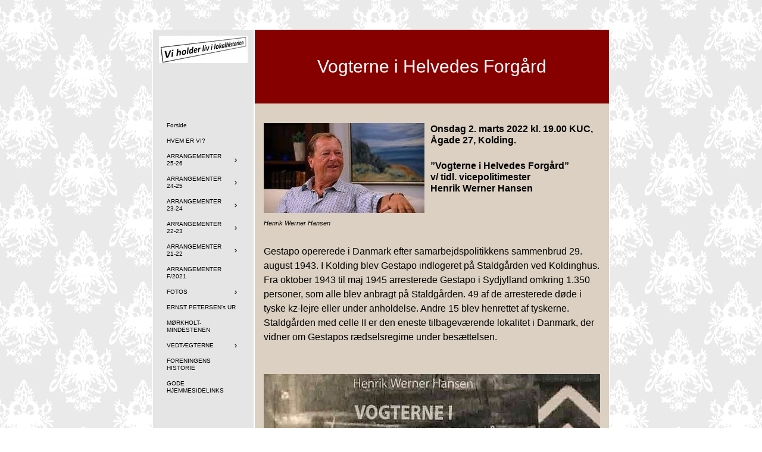

--- FILE ---
content_type: text/html
request_url: https://lokalhistorisk-kolding.dk/452776535/450166830
body_size: 12221
content:
<!DOCTYPE html><html prefix="og: http://ogp.me/ns#" style="height:auto !important" lang="da"><head><script id="on-demand-id">let count = 0;
            function isCrawler(ua) {
                var list = [" daum[ /]"," deusu/","(?:^| )site","@[a-z]","\\(at\\)[a-z]","\\(github\\.com/","\\[at\\][a-z]","^12345","^<","^[\\w \\.\\-\\(\\)]+(/v?\\d+(\\.\\d+)?(\\.\\d{1,10})?)?$","^[^ ]{50,}$","^active","^ad muncher","^anglesharp/","^anonymous","^avsdevicesdk/","^axios/","^bidtellect/","^biglotron","^castro","^clamav[ /]","^cobweb/","^coccoc","^custom","^ddg[_-]android","^discourse","^dispatch/\\d","^downcast/","^duckduckgo","^facebook","^fdm[ /]\\d","^getright/","^gozilla/","^hatena","^hobbit","^hotzonu","^hwcdn/","^jeode/","^jetty/","^jigsaw","^linkdex","^lwp[-: ]","^metauri","^microsoft bits","^movabletype","^mozilla/\\d\\.\\d \\(compatible;?\\)$","^mozilla/\\d\\.\\d \\w*$","^navermailapp","^netsurf","^offline explorer","^phantom","^php","^postman","^postrank","^python","^read","^reed","^restsharp/","^snapchat","^space bison","^svn","^swcd ","^taringa","^test certificate info","^thumbor/","^tumblr/","^user-agent:mozilla","^valid","^venus/fedoraplanet","^w3c","^webbandit/","^webcopier","^wget","^whatsapp","^xenu link sleuth","^yahoo","^yandex","^zdm/\\d","^zoom marketplace/","^{{.*}}$","adbeat\\.com","appinsights","archive","ask jeeves/teoma","bit\\.ly/","bluecoat drtr","bot","browsex","burpcollaborator","capture","catch","check","chrome-lighthouse","chromeframe","client","cloud","crawl","dareboost","datanyze","dataprovider","dejaclick","dmbrowser","download","evc-batch/","feed","firephp","freesafeip","ghost","gomezagent","google","headlesschrome/","http","httrack","hubspot marketing grader","hydra","ibisbrowser","images","iplabel","ips-agent","java","library","mail\\.ru/","manager","monitor","morningscore/","neustar wpm","news","nutch","offbyone","optimize","pageburst","pagespeed","perl","pingdom","powermarks","preview","proxy","ptst[ /]\\d","reader","rexx;","rigor","rss","scan","scrape","search","serp ?reputation ?management","server","sogou","sparkler/","spider","statuscake","stumbleupon\\.com","supercleaner","synapse","synthetic","taginspector/","torrent","tracemyfile","transcoder","trendsmapresolver","twingly recon","url","virtuoso","wappalyzer","webglance","webkit2png","websitemetadataretriever","whatcms/","wordpress","zgrab"];
                var pattern = new RegExp(list.join('|'), 'i');
                return ua && pattern.test(ua);
            }
            function getPage() {
                if (count < 100) {
                    count++;
                    fetch("https://websitebuilder.one.com/publish/single/lokalhistorisk-kolding.dk/9D324A80-29BB-4681-9CC7-624A60593FE3", {
                            method: "GET"
                        })
                        .then(response => {
                            if (response && response.status === 202) {
                                setTimeout(() => {
                                    getPage();
                                }, 5000);
                            }
                            if (response && response.status === 200) {
                                window.location.href = window.location.origin + window.location.pathname + "?t=" + Date.now();
                            }
                        })
                        .catch(err => {
                            console.log(err);
                        });
                }
            }
            if (isCrawler(navigator.userAgent)) {
              console.log('crawler detected');
            } else {
              getPage();
            }
            </script><meta charset="utf-8"><title>2. marts 2022 | lokalhistorisk-kolding.dk</title><meta name="description" content="
Onsdag 2. marts 2022 kl. 19.00 KUC, Ãgade 27, Kolding.
Â&nbsp;
âVogterne i Helvedes ForgÃ¥rdâ
v/ tidl. vicepolitimester
Henrik Werner Hansen
Â&nbsp;
Â&nbsp;
Â&nbsp;
Gestapo opererede i Danmark efter samarbejdspolitikkens sammenbrud 29. august 1943. I Kolding blev Gestapo indlogeret pÃ¥ StaldgÃ¥rden ved Koldinghus.
 ..."><meta name="robots" content="all"><meta name="generator" content="One.com Web Editor"><meta http-equiv="Cache-Control" content="must-revalidate, max-age=0, public"><meta http-equiv="Expires" content="-1"><meta name="viewport" content="width=device-width,initial-scale=1,minimum-scale=1,maximum-scale=3,user-scalable=yes" minpagewidth="1050" rendermobileview="false"><meta name="MobileOptimized" content="320"><meta name="HandheldFriendly" content="True"><meta name="format-detection" content="telephone=no"><meta property="og:type" content="website"><meta property="og:description" content="
Onsdag 2. marts 2022 kl. 19.00 KUC, Ãgade 27, Kolding.
Â&nbsp;
âVogterne i Helvedes ForgÃ¥rdâ
v/ tidl. vicepolitimester
Henrik Werner Hansen
Â&nbsp;
Â&nbsp;
Â&nbsp;
Gestapo opererede i Danmark efter samarbejdspolitikkens sammenbrud 29. august 1943. I Kolding blev Gestapo indlogeret pÃ¥ StaldgÃ¥rden ved Koldinghus.
 ..."><meta property="og:title" content="2. marts 2022 | lokalhistorisk-kolding.dk"><meta property="og:site_name" content="lokalhistorisk-kolding.dk"><meta property="og:url" content="https://lokalhistorisk-kolding.dk/452776535/450166830"><meta name="twitter:card" content="summary"><meta name="twitter:title" content="2. marts 2022 | lokalhistorisk-kolding.dk"><meta name="twitter:image:alt" content="2. marts 2022 | lokalhistorisk-kolding.dk"><meta name="twitter:description" content="
Onsdag 2. marts 2022 kl. 19.00 KUC, Ãgade 27, Kolding.
Â&nbsp;
âVogterne i Helvedes ForgÃ¥rdâ
v/ tidl. vicepolitimester
Henrik Werner Hansen
Â&nbsp;
Â&nbsp;
Â&nbsp;
Gestapo opererede i Danmark efter samarbejdspolitikkens sammenbrud 29. august 1943. I Kolding blev Gestapo indlogeret pÃ¥ StaldgÃ¥rden ved Koldinghus.
 ..."><link rel="canonical" href="https://lokalhistorisk-kolding.dk/452776535/450166830"><style>html { word-wrap: break-word; }
*, ::before, ::after { word-wrap: inherit; }
html { box-sizing: border-box; }
*, ::before, ::after { box-sizing: inherit; }
div.code { box-sizing: content-box; }
body, ul, ol, li, h1, h2, h3, h4, h5, h6, form, input, p, td, textarea { margin: 0; padding: 0; }
h1, h2, h3, h4, h5, h6 { font-size: 100%; font-weight: normal; }
ol, ul { list-style: none; }
table { border-collapse: collapse; border-spacing: 0; }
img { border: 0; }
body { -moz-osx-font-smoothing: grayscale; -webkit-font-smoothing: antialiased; }</style><style>@font-face {
    font-family: 'dropDownMenu';
    src:
    url('[data-uri]                                                                           [base64]                 aAGYBmQBmAAAAAQAAAAAAAAAAAAAAIAAAAAAAAwAAAAMAAAAcAAEAAwAAABwAAwABAAAAHAAEADgAAAAKAAgAAgACAAEAIOkB//3//wAAAAAAIOkA//3//wAB/+MXBAADAAEAAAAAAAAAAAAAAAEAAf//                                     [base64]/                                                                                                                                [base64]') format('woff');
    font-weight: normal;
    font-style: normal;
}</style><link rel="stylesheet" href="/onewebstatic/114d5c8b26.css"><style>@media (max-width: 650px) { body { min-width: 'initial' } body.desktopV { min-width: 1050px } }
        @media (min-width: 651px) { body { min-width: 1050px } body.mobileV { min-width: initial } }</style><link rel="stylesheet" href="/onewebstatic/7d1819f917.css"><link href="/onewebstatic/google-fonts.php?url=https%3A%2F%2Ffonts.googleapis.com%2Fcss%3Ffamily%3DCormorant%2520Garamond%253A100%252C100italic%252C200%252C200italic%252C300%252C300italic%252C500%252C500italic%252C600%252C600italic%252C700%252C700italic%252C800%252C800italic%252C900%252C900italic%252Citalic%252Cregular&amp;subset%3Dall" rel="stylesheet"><link href="/onewebstatic/google-fonts.php?url=https%3A%2F%2Ffonts.googleapis.com%2Fcss%3Ffamily%3DScope%2520One%253A100%252C100italic%252C200%252C200italic%252C300%252C300italic%252C500%252C500italic%252C600%252C600italic%252C700%252C700italic%252C800%252C800italic%252C900%252C900italic%252Citalic%252Cregular&amp;subset%3Dall" rel="stylesheet"><link rel="stylesheet" href="/onewebstatic/844e9bcff6.css"><style>.bodyBackground {
                            
background-image:url('https://impro.usercontent.one/appid/oneComWsb/domain/lokalhistorisk-kolding.dk/media/lokalhistorisk-kolding.dk/onewebmedia/DK_bg_tile_lys_graa.gif?etag=%22e71-638dc7b2%22&sourceContentType=image%2Fgif');
background-color:rgba(255,255,255,1);
background-repeat:repeat;
background-position:50% 50%;
background-size:auto;
background-attachment:scroll;
background-image-opacity:1;
                        }</style><script>window.WSB_PRIVACY_POLICY_PUBLISHED = true;</script><script src="/onewebstatic/e47f208c3a.js"></script><script src="/onewebstatic/f707379391.js"></script></head><body class="Preview_body__2wDzb bodyBackground" style="overflow-y:scroll;overflow-x:auto" data-attachments="{}"><div class="announcement-banner-container"></div><link rel="stylesheet" href="/onewebstatic/5c4de92878.css"><script>window.newSeoEnabled = true;</script><div class="template" data-mobile-view="false"><div class="Preview_row__3Fkye row" style="width:1050px"></div><div class="Preview_row__3Fkye row Preview_noSideMargin__2I-_n" style="min-height:50px;width:100%"><div data-id="45EFED55-9FCC-4956-BF76-1AAFC25FE78C" data-kind="SECTION" style="width:100%;min-height:50px;left:auto;min-width:1050px;margin-top:0;margin-left:0" class="Preview_componentWrapper__2i4QI"><div id="Header" data-in-template="true" data-id="45EFED55-9FCC-4956-BF76-1AAFC25FE78C" data-kind="Block" data-specific-kind="SECTION" data-pin="0" data-stretch="true" class="Preview_block__16Zmu"><div class="StripPreview_backgroundComponent__3YmQM Background_backgroundComponent__3_1Ea" style="background-color:transparent;border-width:1px 1px 1px 1px;border-top-left-radius:0px;border-top-right-radius:0px;border-bottom-right-radius:0px;border-bottom-left-radius:0px;min-height:50px;padding-bottom:0" data-width="100" data-height="50"></div></div></div></div><div class="Preview_row__3Fkye row Preview_noSideMargin__2I-_n" style="min-height:2604px;width:100%"><div data-id="CAA4B150-3BBA-48C5-919C-8F63B66B36AD" data-kind="SECTION" style="width:100%;min-height:2604px;left:auto;min-width:1050px;margin-top:0;margin-left:0" class="Preview_componentWrapper__2i4QI"><div id="PageSection" data-in-template="false" data-id="CAA4B150-3BBA-48C5-919C-8F63B66B36AD" data-kind="Block" data-specific-kind="SECTION" data-pin="0" data-stretch="true" class="Preview_block__16Zmu"><div class="StripPreview_backgroundComponent__3YmQM Background_backgroundComponent__3_1Ea hasChildren" style="background-color:transparent;border-width:1px 1px 1px 1px;border-top-left-radius:0px;border-top-right-radius:0px;border-bottom-right-radius:0px;border-bottom-left-radius:0px;min-height:2604px;padding-bottom:0" data-width="100" data-height="2604"><div class="Preview_column__1KeVx col" style="min-height:100%;width:1050px;margin:0 auto"><div class="Preview_row__3Fkye row" style="min-height:2604px;width:1050px"><div data-id="97C03919-D3CD-4997-A0C7-3CAF9F68C971" data-kind="BACKGROUND" style="width:770px;min-height:2604px;margin-top:0;margin-left:140px" class="Preview_componentWrapper__2i4QI"><div data-in-template="false" data-id="97C03919-D3CD-4997-A0C7-3CAF9F68C971" data-kind="Block" data-specific-kind="BACKGROUND" class="Preview_block__16Zmu"><div class="BackgroundPreview_backgroundComponent__3Dr5e BackgroundPreview_bgHeight__3dD2e hasChildren" style="background-color:rgba(255,255,255,1);border-color:rgba(0,0,0,1);border-style:none;border-width:0px 0px 0px 0px;border-top-left-radius:0px;border-top-right-radius:0px;border-bottom-right-radius:0px;border-bottom-left-radius:0px;min-height:2604px;padding-bottom:0" data-width="770" data-height="2604"><div class="Preview_column__1KeVx col" style="min-height:100%"><div class="Preview_row__3Fkye row" style="min-height:2604px;width:770px"><div class="Preview_column__1KeVx col" style="min-height:2604px;width:171px;float:left"><div data-id="9F229625-865A-41CF-B428-2D3641F32E70" data-kind="BACKGROUND" style="width:169px;min-height:2604px;margin-top:0;margin-left:2px" class="Preview_componentWrapper__2i4QI"><div data-in-template="false" data-id="9F229625-865A-41CF-B428-2D3641F32E70" data-kind="Block" data-specific-kind="BACKGROUND" class="Preview_block__16Zmu"><div class="BackgroundPreview_backgroundComponent__3Dr5e BackgroundPreview_bgHeight__3dD2e hasChildren" style="background-color:rgba(229,229,229,1);border-width:1px 1px 1px 1px;border-top-left-radius:0px;border-top-right-radius:0px;border-bottom-right-radius:0px;border-bottom-left-radius:0px;min-height:2604px;padding-bottom:100px" data-width="169" data-height="2604"><div class="Preview_column__1KeVx col" style="min-height:100%"><div class="Preview_row__3Fkye row" style="min-height:56px;width:169px"><div data-id="603B5344-BA8C-4493-A857-71B61B8F3341" data-kind="IMAGE" style="width:149px;min-height:46px;margin-top:10px;margin-left:10px" class="Preview_componentWrapper__2i4QI"><div data-in-template="false" data-id="603B5344-BA8C-4493-A857-71B61B8F3341" data-kind="Component" data-specific-kind="IMAGE" class="Preview_component__SbiKo"><div class="Mobile_imageComponent__QXWk1 Mobile_cropMode__cLuJp" style="border-color:rgba(0,0,0,1);border-style:none;border-width:0px 0px 0px 0px;overflow:hidden" data-width="149" data-height="46"><img loading="lazy" role="presentation" data-scalestrategy="crop" style="margin-top:0px;margin-left:0px;display:block;margin:0" src="https://impro.usercontent.one/appid/oneComWsb/domain/lokalhistorisk-kolding.dk/media/lokalhistorisk-kolding.dk/onewebmedia/i281756464734340196.jpg?etag=%221b68c-5db44839af051%22&amp;sourceContentType=&amp;ignoreAspectRatio&amp;resize=149%2B47&amp;extract=0%2B0%2B149%2B46" srcset="https://impro.usercontent.one/appid/oneComWsb/domain/lokalhistorisk-kolding.dk/media/lokalhistorisk-kolding.dk/onewebmedia/i281756464734340196.jpg?etag=%221b68c-5db44839af051%22&amp;sourceContentType=&amp;ignoreAspectRatio&amp;resize=149%2B47&amp;extract=0%2B0%2B149%2B46, https://impro.usercontent.one/appid/oneComWsb/domain/lokalhistorisk-kolding.dk/media/lokalhistorisk-kolding.dk/onewebmedia/i281756464734340196.jpg?etag=%221b68c-5db44839af051%22&amp;sourceContentType=&amp;ignoreAspectRatio&amp;resize=298%2B94&amp;extract=0%2B0%2B298%2B92 2x, https://impro.usercontent.one/appid/oneComWsb/domain/lokalhistorisk-kolding.dk/media/lokalhistorisk-kolding.dk/onewebmedia/i281756464734340196.jpg?etag=%221b68c-5db44839af051%22&amp;sourceContentType=&amp;ignoreAspectRatio&amp;resize=447%2B141&amp;extract=0%2B0%2B447%2B138 3x" height="46" width="149" data-width="149" data-height="46"></div></div></div></div><div style="clear:both"></div></div></div></div></div><div style="clear:both"></div></div><div class="Preview_column__1KeVx col" style="min-height:2604px;width:597px;float:left"><div data-id="25D294AC-5FA9-4E45-AA90-991B777207C3" data-kind="BACKGROUND" style="width:595px;min-height:2604px;margin-top:0;margin-left:2px" class="Preview_componentWrapper__2i4QI"><div data-in-template="false" data-id="25D294AC-5FA9-4E45-AA90-991B777207C3" data-kind="Block" data-specific-kind="BACKGROUND" class="Preview_block__16Zmu"><div class="BackgroundPreview_backgroundComponent__3Dr5e BackgroundPreview_bgHeight__3dD2e hasChildren" style="background-color:rgba(219,208,193,1);border-width:1px 1px 1px 1px;border-top-left-radius:0px;border-top-right-radius:0px;border-bottom-right-radius:0px;border-bottom-left-radius:0px;min-height:2604px;padding-bottom:50px" data-width="595" data-height="2604"><div class="Preview_column__1KeVx col" style="min-height:100%"><div class="Preview_row__3Fkye row" style="min-height:122px;width:595px"><div data-id="1B600231-7769-49D0-885D-483EAEE7B712" data-kind="BACKGROUND" style="width:595px;min-height:122px;margin-top:0;margin-left:0" class="Preview_componentWrapper__2i4QI"><div data-in-template="false" data-id="1B600231-7769-49D0-885D-483EAEE7B712" data-kind="Block" data-specific-kind="BACKGROUND" class="Preview_block__16Zmu"><div class="BackgroundPreview_backgroundComponent__3Dr5e BackgroundPreview_bgHeight__3dD2e hasChildren" style="background-color:rgba(135,0,0,1);border-width:1px 1px 1px 1px;border-top-left-radius:0px;border-top-right-radius:0px;border-bottom-right-radius:0px;border-bottom-left-radius:0px;min-height:122px;padding-bottom:44px" data-width="595" data-height="122"><div class="Preview_column__1KeVx col" style="min-height:100%"><div class="Preview_row__3Fkye row" style="min-height:78px;width:595px"><div data-id="C4BC6CCA-A9BD-4174-9B2D-6BDB41F669F5" data-kind="TEXT" style="width:595px;min-height:34px;margin-top:44px;margin-left:0" class="Preview_componentWrapper__2i4QI"><div data-in-template="false" data-id="C4BC6CCA-A9BD-4174-9B2D-6BDB41F669F5" data-kind="Component" data-specific-kind="TEXT" class="Preview_component__SbiKo text-align-null"><div data-mve-font-change="0" class="styles_contentContainer__lrPIa textnormal styles_text__3jGMu"><h1 class="textheading1" style="text-align: center; line-height: 1.2;">									Vogterne i Helvedes Forgård
								</h1></div></div></div></div><div style="clear:both"></div></div></div></div></div></div><div class="Preview_row__3Fkye row" style="min-height:405px;width:595px"><div data-id="BF57CDC2-FF6D-43A7-9BD3-D8F5B56E5592" data-kind="BACKGROUND" style="width:565px;min-height:372px;margin-top:33px;margin-left:15px" class="Preview_componentWrapper__2i4QI"><div data-in-template="false" data-id="BF57CDC2-FF6D-43A7-9BD3-D8F5B56E5592" data-kind="Block" data-specific-kind="BACKGROUND" class="Preview_block__16Zmu"><div class="BackgroundPreview_backgroundComponent__3Dr5e BackgroundPreview_bgHeight__3dD2e hasChildren" style="background-color:transparent;border-width:1px 1px 1px 1px;border-top-left-radius:0px;border-top-right-radius:0px;border-bottom-right-radius:0px;border-bottom-left-radius:0px;min-height:372px;padding-bottom:0" data-width="565" data-height="372"><div class="Preview_column__1KeVx col" style="min-height:100%"><div class="Preview_row__3Fkye row" style="min-height:175px;width:565px"><div data-id="C973E19E-82C4-4323-ADA6-067E37ECFF0A" data-kind="TEXT" style="width:565px;min-height:175px;margin-top:0;margin-left:0" class="Preview_componentWrapper__2i4QI"><div data-in-template="false" data-id="C973E19E-82C4-4323-ADA6-067E37ECFF0A" data-kind="Component" data-specific-kind="TEXT" class="Preview_component__SbiKo text-align-null"><div data-mve-font-change="0" class="styles_contentContainer__lrPIa textnormal styles_text__3jGMu"><div class="mceNonEditable left" style="width:270px;"><div style="margin-left: 0px; margin-right: auto; width: 270px; min-height: 175px; font-size: 0px;" data-wrap-id="5B7DCF4B-FEBF-443E-BCD3-2BF067513508"><div class="Preview_column__1KeVx col" style="min-height:175px"><div class="Preview_row__3Fkye row" style="min-height:175px;width:270px"><div data-id="5B7DCF4B-FEBF-443E-BCD3-2BF067513508" data-kind="BACKGROUND" style="width:270px;min-height:175px;margin-top:0;margin-left:0" class="Preview_componentWrapper__2i4QI"><div data-in-template="false" data-id="5B7DCF4B-FEBF-443E-BCD3-2BF067513508" data-kind="Block" data-specific-kind="BACKGROUND" class="Preview_block__16Zmu"><div class="BackgroundPreview_backgroundComponent__3Dr5e BackgroundPreview_bgHeight__3dD2e hasChildren" style="background-color:transparent;border-width:1px 1px 1px 1px;border-top-left-radius:0px;border-top-right-radius:0px;border-bottom-right-radius:0px;border-bottom-left-radius:0px;min-height:175px;padding-bottom:0" data-width="270" data-height="175"><div class="Preview_column__1KeVx col" style="min-height:100%"><div class="Preview_row__3Fkye row" style="min-height:151px;width:270px"><div data-id="DC5A61CB-5D8A-4333-879F-96AC73338EA4" data-kind="IMAGE" style="width:270px;min-height:151px;margin-top:0;margin-left:0" class="Preview_componentWrapper__2i4QI"><div data-in-template="false" data-id="DC5A61CB-5D8A-4333-879F-96AC73338EA4" data-kind="Component" data-specific-kind="IMAGE" class="Preview_component__SbiKo"><div class="Mobile_imageComponent__QXWk1 Mobile_cropMode__cLuJp" style="overflow:hidden" data-width="270" data-height="151"><a href="https://impro.usercontent.one/appid/oneComWsb/domain/lokalhistorisk-kolding.dk/media/lokalhistorisk-kolding.dk/onewebmedia/i281756464751512686.jpg?etag=%221b68c-5db44839af051%22&amp;sourceContentType=" alt="" caption="" rel="lightbox[oneweb] DC5A61CB-5D8A-4333-879F-96AC73338EA4" class="shinybox" data-dom-index="0" data-stop-propagation="true"><img loading="lazy" role="presentation" data-scalestrategy="crop" style="margin-top:0px;margin-left:0px;display:block;margin:0" src="https://impro.usercontent.one/appid/oneComWsb/domain/lokalhistorisk-kolding.dk/media/lokalhistorisk-kolding.dk/onewebmedia/i281756464751512686.jpg?etag=%221b68c-5db44839af051%22&amp;sourceContentType=&amp;ignoreAspectRatio&amp;resize=270%2B151&amp;extract=0%2B0%2B270%2B151" srcset="https://impro.usercontent.one/appid/oneComWsb/domain/lokalhistorisk-kolding.dk/media/lokalhistorisk-kolding.dk/onewebmedia/i281756464751512686.jpg?etag=%221b68c-5db44839af051%22&amp;sourceContentType=&amp;ignoreAspectRatio&amp;resize=270%2B151&amp;extract=0%2B0%2B270%2B151, https://impro.usercontent.one/appid/oneComWsb/domain/lokalhistorisk-kolding.dk/media/lokalhistorisk-kolding.dk/onewebmedia/i281756464751512686.jpg?etag=%221b68c-5db44839af051%22&amp;sourceContentType=&amp;ignoreAspectRatio&amp;resize=300%2B168&amp;extract=0%2B0%2B299%2B167 2x, https://impro.usercontent.one/appid/oneComWsb/domain/lokalhistorisk-kolding.dk/media/lokalhistorisk-kolding.dk/onewebmedia/i281756464751512686.jpg?etag=%221b68c-5db44839af051%22&amp;sourceContentType=&amp;ignoreAspectRatio&amp;resize=300%2B168&amp;extract=0%2B0%2B300%2B167 3x" height="151" width="270" data-width="270" data-height="151"></a></div></div></div></div><div class="Preview_row__3Fkye row" style="min-height:24px;width:270px"><div data-id="493E59E7-396E-497F-B6C2-EAD6C3F361FE" data-kind="TEXT" style="width:270px;min-height:14px;margin-top:10px;margin-left:0" class="Preview_componentWrapper__2i4QI"><div data-in-template="false" data-id="493E59E7-396E-497F-B6C2-EAD6C3F361FE" data-kind="Component" data-specific-kind="TEXT" class="Preview_component__SbiKo text-align-null"><div data-mve-font-change="0" class="styles_contentContainer__lrPIa textnormal styles_text__3jGMu"><p class="mobile-undersized-upper"><span class="textnormal mobile-undersized-lower" style="text-align: center; padding-top: 0px; padding-bottom: 0px; color: rgb(0, 0, 0); font-family: 'Trebuchet MS', Helvetica, sans-serif; font-size: 11px; letter-spacing: 0px; font-weight: normal; font-style: italic; text-decoration: none solid rgb(0, 0, 0); text-shadow: none; text-transform: none; direction: ltr;">Henrik Werner Hansen</span></p></div></div></div></div><div style="clear:both"></div></div></div></div></div></div><div style="clear:both"></div></div></div></div><p style="margin: 0cm; line-height: 1.2; text-align: left; font-family: 'Trebuchet MS', Helvetica, sans-serif;" class="textnormal mobile-undersized-upper"><span style="font-family: Arial, Helvetica, sans-serif; font-size: 16px; padding: 0px; text-align: left; color: rgb(0, 0, 0); letter-spacing: 0px; font-weight: normal; font-style: normal; text-decoration: none solid rgb(0, 0, 0); text-shadow: none; text-transform: none; direction: ltr;" class="textnormal"><span style="padding: 0px; text-align: left; color: rgb(0, 0, 0); font-family: Arial, Helvetica, sans-serif; font-size: 16px; letter-spacing: 0px; font-weight: bold; font-style: normal; text-decoration: none solid rgb(0, 0, 0); text-shadow: none; text-transform: none; direction: ltr;" class="textnormal">Onsdag 2. marts 2022 kl. 19.00 KUC, Ågade 27, Kolding.</span></span></p><p style="margin: 0cm; line-height: 1.2; text-align: left; padding-top: 24px; font-family: 'Trebuchet MS', Helvetica, sans-serif;" class="textnormal mobile-undersized-upper"><span style="font-family: Arial, Helvetica, sans-serif; font-size: 16px; padding: 0px; text-align: left; color: rgb(0, 0, 0); letter-spacing: 0px; font-weight: bold; font-style: normal; text-decoration: none solid rgb(0, 0, 0); text-shadow: none; text-transform: none; direction: ltr;" class="textnormal">”Vogterne i Helvedes Forgård”</span></p><p style="margin: 0cm; line-height: 1.2; text-align: left; font-family: 'Trebuchet MS', Helvetica, sans-serif;" class="textnormal mobile-undersized-upper"><span style="font-family: Arial, Helvetica, sans-serif; font-size: 16px; padding: 0px; text-align: left; color: rgb(0, 0, 0); letter-spacing: 0px; font-weight: normal; font-style: normal; text-decoration: none solid rgb(0, 0, 0); text-shadow: none; text-transform: none; direction: ltr;" class="textnormal"><span style="padding: 0px; text-align: left; color: rgb(0, 0, 0); font-family: Arial, Helvetica, sans-serif; font-size: 16px; letter-spacing: 0px; font-weight: bold; font-style: normal; text-decoration: none solid rgb(0, 0, 0); text-shadow: none; text-transform: none; direction: ltr;" class="textnormal">v/ tidl. vicepolitimester</span></span></p><p style="margin: 0cm; line-height: 1.2; text-align: left; font-family: 'Trebuchet MS', Helvetica, sans-serif;" class="textnormal mobile-undersized-upper"><span style="font-family: Arial, Helvetica, sans-serif; font-size: 16px; padding: 0px; text-align: left; color: rgb(0, 0, 0); letter-spacing: 0px; font-weight: normal; font-style: normal; text-decoration: none solid rgb(0, 0, 0); text-shadow: none; text-transform: none; direction: ltr;" class="textnormal"><span style="padding: 0px; text-align: left; color: rgb(0, 0, 0); font-family: Arial, Helvetica, sans-serif; font-size: 16px; letter-spacing: 0px; font-weight: bold; font-style: normal; text-decoration: none solid rgb(0, 0, 0); text-shadow: none; text-transform: none; direction: ltr;" class="textnormal">Henrik Werner Hansen</span></span></p></div></div></div></div><div class="Preview_row__3Fkye row" style="min-height:197px;width:565px"><div data-id="E62C50EB-3014-4E03-A007-D0E08FD4E8F7" data-kind="TEXT" style="width:565px;min-height:168px;margin-top:29px;margin-left:0" class="Preview_componentWrapper__2i4QI"><div data-in-template="false" data-id="E62C50EB-3014-4E03-A007-D0E08FD4E8F7" data-kind="Component" data-specific-kind="TEXT" class="Preview_component__SbiKo text-align-null"><div data-mve-font-change="0" class="styles_contentContainer__lrPIa textnormal styles_text__3jGMu"><p style="margin: 0cm; text-align: left; font-family: 'Trebuchet MS', Helvetica, sans-serif; line-height: 1.5;" class="textnormal mobile-undersized-upper"><span style="font-family: Arial, Helvetica, sans-serif; font-size: 16px; padding: 0px; text-align: left; color: rgb(0, 0, 0); letter-spacing: 0px; font-weight: normal; font-style: normal; text-decoration: none solid rgb(0, 0, 0); text-shadow: none; text-transform: none; direction: ltr;" class="textnormal">Gestapo opererede i Danmark efter samarbejdspolitikkens sammenbrud 29. august 1943. I Kolding blev Gestapo indlogeret på Staldgården ved Koldinghus.
 Fra oktober 1943 til maj 1945 arresterede Gestapo i Sydjylland omkring 1.350 personer, som alle blev anbragt på Staldgården. 49 af de arresterede døde i tyske kz-lejre eller under anholdelse. Andre 15 blev henrettet af tyskerne. Staldgården
 med celle II er den eneste tilbageværende lokalitet i Danmark, der vidner om Gestapos rædselsregime under besættelsen.</span></p></div></div></div></div><div style="clear:both"></div></div></div></div></div></div><div class="Preview_row__3Fkye row" style="min-height:359px;width:595px"><div data-id="33C75E9D-C5DE-4A15-B89F-2690F882BBA9" data-kind="BACKGROUND" style="width:565px;min-height:309px;margin-top:50px;margin-left:15px" class="Preview_componentWrapper__2i4QI"><div data-in-template="false" data-id="33C75E9D-C5DE-4A15-B89F-2690F882BBA9" data-kind="Block" data-specific-kind="BACKGROUND" class="Preview_block__16Zmu"><div class="BackgroundPreview_backgroundComponent__3Dr5e BackgroundPreview_bgHeight__3dD2e hasChildren" style="background-color:transparent;border-width:1px 1px 1px 1px;border-top-left-radius:0px;border-top-right-radius:0px;border-bottom-right-radius:0px;border-bottom-left-radius:0px;min-height:309px;padding-bottom:0" data-width="565" data-height="309"><div class="Preview_column__1KeVx col" style="min-height:100%"><div class="Preview_row__3Fkye row" style="min-height:309px;width:565px"><div data-id="3B2670B0-A797-4570-BAFA-46891E36DCFE" data-kind="IMAGE" style="width:565px;min-height:309px;margin-top:0;margin-left:0" class="Preview_componentWrapper__2i4QI"><div data-in-template="false" data-id="3B2670B0-A797-4570-BAFA-46891E36DCFE" data-kind="Component" data-specific-kind="IMAGE" class="Preview_component__SbiKo"><div class="Mobile_imageComponent__QXWk1 Mobile_cropMode__cLuJp" style="border-color:rgba(0,0,0,1);border-style:none;border-width:0px 0px 0px 0px;overflow:hidden" data-width="565" data-height="309"><a href="https://impro.usercontent.one/appid/oneComWsb/domain/lokalhistorisk-kolding.dk/media/lokalhistorisk-kolding.dk/onewebmedia/i281756464751513032.jpg?etag=%221b68c-5db44839af051%22&amp;sourceContentType=" alt="" caption="" rel="lightbox[oneweb] 3B2670B0-A797-4570-BAFA-46891E36DCFE" class="shinybox" data-dom-index="0" data-stop-propagation="true"><img loading="lazy" role="presentation" data-scalestrategy="crop" style="margin-top:0px;margin-left:0px;display:block;margin:0" src="https://impro.usercontent.one/appid/oneComWsb/domain/lokalhistorisk-kolding.dk/media/lokalhistorisk-kolding.dk/onewebmedia/i281756464751513032.jpg?etag=%221b68c-5db44839af051%22&amp;sourceContentType=&amp;ignoreAspectRatio&amp;resize=565%2B310&amp;extract=0%2B0%2B565%2B309" srcset="https://impro.usercontent.one/appid/oneComWsb/domain/lokalhistorisk-kolding.dk/media/lokalhistorisk-kolding.dk/onewebmedia/i281756464751513032.jpg?etag=%221b68c-5db44839af051%22&amp;sourceContentType=&amp;ignoreAspectRatio&amp;resize=565%2B310&amp;extract=0%2B0%2B565%2B309, https://impro.usercontent.one/appid/oneComWsb/domain/lokalhistorisk-kolding.dk/media/lokalhistorisk-kolding.dk/onewebmedia/i281756464751513032.jpg?etag=%221b68c-5db44839af051%22&amp;sourceContentType=&amp;ignoreAspectRatio&amp;resize=604%2B331&amp;extract=0%2B0%2B604%2B330 2x, https://impro.usercontent.one/appid/oneComWsb/domain/lokalhistorisk-kolding.dk/media/lokalhistorisk-kolding.dk/onewebmedia/i281756464751513032.jpg?etag=%221b68c-5db44839af051%22&amp;sourceContentType=&amp;ignoreAspectRatio&amp;resize=604%2B331&amp;extract=0%2B0%2B604%2B330 3x" height="309" width="565" data-width="565" data-height="309"></a></div></div></div></div><div style="clear:both"></div></div></div></div></div></div><div class="Preview_row__3Fkye row" style="min-height:1042px;width:595px"><div data-id="35A83070-5A0E-44A2-9884-22015811A09B" data-kind="BACKGROUND" style="width:565px;min-height:992px;margin-top:50px;margin-left:15px" class="Preview_componentWrapper__2i4QI"><div data-in-template="false" data-id="35A83070-5A0E-44A2-9884-22015811A09B" data-kind="Block" data-specific-kind="BACKGROUND" class="Preview_block__16Zmu"><div class="BackgroundPreview_backgroundComponent__3Dr5e BackgroundPreview_bgHeight__3dD2e hasChildren" style="background-color:transparent;border-width:1px 1px 1px 1px;border-top-left-radius:0px;border-top-right-radius:0px;border-bottom-right-radius:0px;border-bottom-left-radius:0px;min-height:992px;padding-bottom:10px" data-width="565" data-height="992"><div class="Preview_column__1KeVx col" style="min-height:100%"><div class="Preview_row__3Fkye row" style="min-height:29px;width:565px"><div data-id="1B1D72C1-0279-4C4D-AEAB-6C5004BF0114" data-kind="TEXT" style="width:565px;min-height:29px;margin-top:0;margin-left:0" class="Preview_componentWrapper__2i4QI"><div data-in-template="false" data-id="1B1D72C1-0279-4C4D-AEAB-6C5004BF0114" data-kind="Component" data-specific-kind="TEXT" class="Preview_component__SbiKo text-align-null"><div data-mve-font-change="0" class="styles_contentContainer__lrPIa textnormal styles_text__3jGMu"><h2 class="textheading2" style="text-align: left; font-size: 24px; line-height: 1.21; font-weight: normal;">Resumé</h2></div></div></div></div><div class="Preview_row__3Fkye row" style="min-height:223px;width:565px"><div data-id="2A523523-525A-4210-A142-6B25E27B2F50" data-kind="TEXT" style="width:565px;min-height:198px;margin-top:25px;margin-left:0" class="Preview_componentWrapper__2i4QI"><div data-in-template="false" data-id="2A523523-525A-4210-A142-6B25E27B2F50" data-kind="Component" data-specific-kind="TEXT" class="Preview_component__SbiKo text-align-null"><div data-mve-font-change="0" class="styles_contentContainer__lrPIa textnormal styles_text__3jGMu"><div class="mceNonEditable right" style="width:270px;"><div style="margin-left: auto; margin-right: 0px; width: 270px; min-height: 179px; font-size: 0px;" data-wrap-id="C9FB00FE-424A-4D0E-94AE-432DB4A65CB9"><div class="Preview_column__1KeVx col" style="min-height:179px"><div class="Preview_row__3Fkye row" style="min-height:179px;width:270px"><div data-id="C9FB00FE-424A-4D0E-94AE-432DB4A65CB9" data-kind="IMAGE" style="width:270px;min-height:179px;margin-top:0;margin-left:0" class="Preview_componentWrapper__2i4QI"><div data-in-template="false" data-id="C9FB00FE-424A-4D0E-94AE-432DB4A65CB9" data-kind="Component" data-specific-kind="IMAGE" class="Preview_component__SbiKo"><div class="Mobile_imageComponent__QXWk1 Mobile_cropMode__cLuJp" style="overflow:hidden" data-width="270" data-height="179"><a href="https://impro.usercontent.one/appid/oneComWsb/domain/lokalhistorisk-kolding.dk/media/lokalhistorisk-kolding.dk/onewebmedia/i281756464754811240._szw270h3500_.jpg?etag=%221b68c-5db44839af051%22&amp;sourceContentType=" alt="" caption="" rel="lightbox[oneweb] C9FB00FE-424A-4D0E-94AE-432DB4A65CB9" class="shinybox" data-dom-index="0" data-stop-propagation="true"><img loading="lazy" role="presentation" data-scalestrategy="crop" style="margin-top:0px;margin-left:0px;display:block;margin:0" src="https://impro.usercontent.one/appid/oneComWsb/domain/lokalhistorisk-kolding.dk/media/lokalhistorisk-kolding.dk/onewebmedia/i281756464754811240._szw270h3500_.jpg?etag=%221b68c-5db44839af051%22&amp;sourceContentType=" srcset="https://impro.usercontent.one/appid/oneComWsb/domain/lokalhistorisk-kolding.dk/media/lokalhistorisk-kolding.dk/onewebmedia/i281756464754811240._szw270h3500_.jpg?etag=%221b68c-5db44839af051%22&amp;sourceContentType=, https://impro.usercontent.one/appid/oneComWsb/domain/lokalhistorisk-kolding.dk/media/lokalhistorisk-kolding.dk/onewebmedia/i281756464754811240._szw270h3500_.jpg?etag=%221b68c-5db44839af051%22&amp;sourceContentType= 2x, https://impro.usercontent.one/appid/oneComWsb/domain/lokalhistorisk-kolding.dk/media/lokalhistorisk-kolding.dk/onewebmedia/i281756464754811240._szw270h3500_.jpg?etag=%221b68c-5db44839af051%22&amp;sourceContentType= 3x" height="179" width="270" data-width="270" data-height="179"></a></div></div></div></div><div style="clear:both"></div></div></div></div><p class="textnormal mobile-undersized-upper" style="text-align: left; font-family: 'Trebuchet MS', Helvetica, sans-serif; line-height: 1.5;">&nbsp;Bestyrelsesmedlem Bent Jørgensen bød velkommen til de 119 fremmødte deltagere samt til aftenens foredragsholder. Henrik Werner Hansen er uddannet jurist fra Københavns Universitet og har arbejdet i mere end 35 år
 i politi- og anklagemyndigheden. Fratrådte sit arbejde i forbindelse med politikredsreformens indførelse. Har tidligere holdt foredrag i foreningen om ”Kamæleonen” Jenny Holm, der var stikker for Gestapo. Er nu foredragsholder
 samt frivillig på Kolding Politimuseum.</p></div></div></div></div><div class="Preview_row__3Fkye row" style="min-height:91px;width:565px"><div data-id="18398A32-F5D0-401B-9B69-B3E55D6AE100" data-kind="TEXT" style="width:565px;min-height:54px;margin-top:37px;margin-left:0" class="Preview_componentWrapper__2i4QI"><div data-in-template="false" data-id="18398A32-F5D0-401B-9B69-B3E55D6AE100" data-kind="Component" data-specific-kind="TEXT" class="Preview_component__SbiKo text-align-null"><div data-mve-font-change="0" class="styles_contentContainer__lrPIa textnormal styles_text__3jGMu"><p class="textnormal mobile-undersized-upper" style="text-align: left; font-family: 'Trebuchet MS', Helvetica, sans-serif; line-height: 1.5;">29. august 1943 ophørte samarbejdspolitikken i Danmark. På Kolding Politimuseum findes den originale skrivelse om dette. 9. oktober 1943 beslaglagde Gestapo bygninger til Gestapo-hovedkvarterer
 flere steder i landet. Et af disse hovedkvarterer blev Staldgården i Kolding.</p></div></div></div></div><div class="Preview_row__3Fkye row" style="min-height:28px;width:565px"><div data-id="6B81BD21-9C9E-4A43-9EF5-4EC43F5D3A44" data-kind="TEXT" style="width:565px;min-height:18px;margin-top:10px;margin-left:0" class="Preview_componentWrapper__2i4QI"><div data-in-template="false" data-id="6B81BD21-9C9E-4A43-9EF5-4EC43F5D3A44" data-kind="Component" data-specific-kind="TEXT" class="Preview_component__SbiKo text-align-null"><div data-mve-font-change="0" class="styles_contentContainer__lrPIa textnormal styles_text__3jGMu"><p class="textnormal mobile-undersized-upper" style="text-align: left; font-family: 'Trebuchet MS', Helvetica, sans-serif; line-height: 1.5;">Allerede tilbage i juni 1939 var Kolding blevet brugt til Nazistpartiets landsstævne.</p></div></div></div></div><div class="Preview_row__3Fkye row" style="min-height:45px;width:565px"><div data-id="BF2FBDA3-EB6B-4ECF-98F9-1EABC01BFA2C" data-kind="TEXT" style="width:565px;min-height:36px;margin-top:9px;margin-left:0" class="Preview_componentWrapper__2i4QI"><div data-in-template="false" data-id="BF2FBDA3-EB6B-4ECF-98F9-1EABC01BFA2C" data-kind="Component" data-specific-kind="TEXT" class="Preview_component__SbiKo text-align-null"><div data-mve-font-change="0" class="styles_contentContainer__lrPIa textnormal styles_text__3jGMu"><p class="textnormal mobile-undersized-upper" style="text-align: left; font-family: 'Trebuchet MS', Helvetica, sans-serif; line-height: 1.5;">Officielt var der 2 celler på Staldgården, men der er
 dog blevet nævnt et tal på 5, men det passer ikke med de originale tegninger, og der kan ikke findes dokumentation herfor.</p></div></div></div></div><div class="Preview_row__3Fkye row" style="min-height:82px;width:565px"><div data-id="F7CAE887-F81A-4078-A96E-2A8DB94B4F2F" data-kind="TEXT" style="width:565px;min-height:72px;margin-top:10px;margin-left:0" class="Preview_componentWrapper__2i4QI"><div data-in-template="false" data-id="F7CAE887-F81A-4078-A96E-2A8DB94B4F2F" data-kind="Component" data-specific-kind="TEXT" class="Preview_component__SbiKo text-align-null"><div data-mve-font-change="0" class="styles_contentContainer__lrPIa textnormal styles_text__3jGMu"><p class="textnormal mobile-undersized-upper" style="text-align: left; font-family: 'Trebuchet MS', Helvetica, sans-serif; line-height: 1.5;">Den første Gestapo-chef i Kolding var August William Naujock. Han blev i 1944 afløst af Thees Burfeind.
 De kom begge fra Nordtyskland. Koldings borgmester fra 1943 og til efter krigens afslutning var Valdemar Juhl. Han var uddannet jurist, og han blev efter krigens afslutning beskikket forsvarer for den første chef for Gestapo i Kolding samt flere af
 de danske stikkere.</p></div></div></div></div><div class="Preview_row__3Fkye row" style="min-height:46px;width:565px"><div data-id="12AE1576-B482-4A14-BC7E-84143611B341" data-kind="TEXT" style="width:565px;min-height:36px;margin-top:10px;margin-left:0" class="Preview_componentWrapper__2i4QI"><div data-in-template="false" data-id="12AE1576-B482-4A14-BC7E-84143611B341" data-kind="Component" data-specific-kind="TEXT" class="Preview_component__SbiKo text-align-null"><div data-mve-font-change="0" class="styles_contentContainer__lrPIa textnormal styles_text__3jGMu"><p class="textnormal mobile-undersized-upper" style="text-align: left; font-family: 'Trebuchet MS', Helvetica, sans-serif; line-height: 1.5;">Johannes Rasmussen også kaldet ”Snogen” havde været med i modstandsbevægelsen og blev taget til fange af Gestapo og bragt til Staldgården.</p></div></div></div></div><div class="Preview_row__3Fkye row" style="min-height:117px;width:565px"><div data-id="B4207A50-11EF-4171-87D2-F054A3702731" data-kind="TEXT" style="width:565px;min-height:108px;margin-top:9px;margin-left:0" class="Preview_componentWrapper__2i4QI"><div data-in-template="false" data-id="B4207A50-11EF-4171-87D2-F054A3702731" data-kind="Component" data-specific-kind="TEXT" class="Preview_component__SbiKo text-align-null"><div data-mve-font-change="0" class="styles_contentContainer__lrPIa textnormal styles_text__3jGMu"><p class="textnormal mobile-undersized-upper" style="text-align: left; font-family: 'Trebuchet MS', Helvetica, sans-serif; line-height: 1.5;">Efter at have været udsat for tortur, brød
 han sammen og tilstod alt. Han fik valget mellem at tage sin straf eller at samarbejde med tyskerne. Han valgte det sidste, og han blev en Gestapos mest brutale bødler. Selv om han var gift, indledte han et forhold til stikkeren Jenny Holm. Af andre
 aktive Gestapo-folk og stikkere kan nævnes Hans Kristian Kristensen kaldet ”Smukke Hans”, Niels Riis, Karl Peter Brinkmann, Peter Nicolaisen Bollerup, Grethe Bartram, der mest opererede i Aarhus, men også fra Kolding samt Anna Lorenzen.</p></div></div></div></div><div class="Preview_row__3Fkye row" style="min-height:46px;width:565px"><div data-id="C14958B0-217C-4A3F-99DE-E101F9F9504D" data-kind="TEXT" style="width:565px;min-height:36px;margin-top:10px;margin-left:0" class="Preview_componentWrapper__2i4QI"><div data-in-template="false" data-id="C14958B0-217C-4A3F-99DE-E101F9F9504D" data-kind="Component" data-specific-kind="TEXT" class="Preview_component__SbiKo text-align-null"><div data-mve-font-change="0" class="styles_contentContainer__lrPIa textnormal styles_text__3jGMu"><p class="textnormal mobile-undersized-upper" style="text-align: left; font-family: 'Trebuchet MS', Helvetica, sans-serif; line-height: 1.5;">Det skal nævnes, at ingen af de kvindelige stikkere blev idømt dødsstraf primært fordi, at danske politikere ikke ville lade kvinder henrette.</p></div></div></div></div><div class="Preview_row__3Fkye row" style="min-height:73px;width:565px"><div data-id="E02BC8B8-4A97-4456-93CF-614F2BAD707B" data-kind="TEXT" style="width:565px;min-height:36px;margin-top:37px;margin-left:0" class="Preview_componentWrapper__2i4QI"><div data-in-template="false" data-id="E02BC8B8-4A97-4456-93CF-614F2BAD707B" data-kind="Component" data-specific-kind="TEXT" class="Preview_component__SbiKo text-align-null"><div data-mve-font-change="0" class="styles_contentContainer__lrPIa textnormal styles_text__3jGMu"><p class="textnormal mobile-undersized-upper" style="text-align: left; font-family: 'Trebuchet MS', Helvetica, sans-serif; line-height: 1.5;">Tyskerne forlod Staldgården i al hast 4. maj 1945, hvor de
 efterlod et rod, idet de havde forsøgt at destruere så mange papirer og andet som muligt.</p></div></div></div></div><div class="Preview_row__3Fkye row" style="min-height:73px;width:565px"><div data-id="DE950A75-ABB6-41EE-AD35-AE7827BF371B" data-kind="TEXT" style="width:565px;min-height:36px;margin-top:37px;margin-left:0" class="Preview_componentWrapper__2i4QI"><div data-in-template="false" data-id="DE950A75-ABB6-41EE-AD35-AE7827BF371B" data-kind="Component" data-specific-kind="TEXT" class="Preview_component__SbiKo text-align-null"><div data-mve-font-change="0" class="styles_contentContainer__lrPIa textnormal styles_text__3jGMu"><p class="textnormal mobile-undersized-upper" style="text-align: left; font-family: 'Trebuchet MS', Helvetica, sans-serif; line-height: 1.5;">Helvedes Forgaard - Gestapo på Staldgården er en dansk dokumentarfilm instrueret af Jeanet Rostgaard Hansen. Filmen modtog
 en filmpris fra USA.</p></div></div></div></div><div class="Preview_row__3Fkye row" style="min-height:55px;width:565px"><div data-id="361E21EB-5D69-4301-87ED-28E0C7668B19" data-kind="TEXT" style="width:565px;min-height:18px;margin-top:37px;margin-left:0" class="Preview_componentWrapper__2i4QI"><div data-in-template="false" data-id="361E21EB-5D69-4301-87ED-28E0C7668B19" data-kind="Component" data-specific-kind="TEXT" class="Preview_component__SbiKo text-align-null"><div data-mve-font-change="0" class="styles_contentContainer__lrPIa textnormal styles_text__3jGMu"><p class="textnormal mobile-undersized-upper" style="text-align: left; font-family: 'Trebuchet MS', Helvetica, sans-serif; line-height: 1.5;">Danmarks eneste tilbageblevne Gestapo-celle findes på Staldgården i Kolding.</p></div></div></div></div><div class="Preview_row__3Fkye row" style="min-height:74px;width:565px"><div data-id="9B1EDF79-863E-4F2F-A2E9-F221AFA12CDC" data-kind="TEXT" style="width:565px;min-height:36px;margin-top:38px;margin-left:0" class="Preview_componentWrapper__2i4QI"><div data-in-template="false" data-id="9B1EDF79-863E-4F2F-A2E9-F221AFA12CDC" data-kind="Component" data-specific-kind="TEXT" class="Preview_component__SbiKo text-align-null"><div data-mve-font-change="0" class="styles_contentContainer__lrPIa textnormal styles_text__3jGMu"><p class="textnormal mobile-undersized-upper" style="text-align: left; font-family: 'Trebuchet MS', Helvetica, sans-serif; line-height: 1.5;">Bent Jørgensen takkede Henrik Werner Hansen for et spændende foredrag, og deltagerne for de
 kom. Herefter var der mulighed for at købe Henrik Werner Hansens bog: Vogterne i Helvedes Forgård.</p></div></div></div></div><div style="clear:both"></div></div></div></div></div></div><div class="Preview_row__3Fkye row" style="min-height:425px;width:595px"><div data-id="3E4B76B6-9F56-465E-B35B-BF1382E9FD6D" data-kind="BACKGROUND" style="width:565px;min-height:376px;margin-top:49px;margin-left:15px" class="Preview_componentWrapper__2i4QI"><div data-in-template="false" data-id="3E4B76B6-9F56-465E-B35B-BF1382E9FD6D" data-kind="Block" data-specific-kind="BACKGROUND" class="Preview_block__16Zmu"><div class="BackgroundPreview_backgroundComponent__3Dr5e BackgroundPreview_bgHeight__3dD2e hasChildren" style="background-color:transparent;border-width:1px 1px 1px 1px;border-top-left-radius:0px;border-top-right-radius:0px;border-bottom-right-radius:0px;border-bottom-left-radius:0px;min-height:376px;padding-bottom:0" data-width="565" data-height="376"><div class="Preview_column__1KeVx col" style="min-height:100%"><div class="Preview_row__3Fkye row" style="min-height:376px;width:565px"><div data-id="15A20907-D26D-44DD-8A6D-9A78667A3BB1" data-kind="IMAGE" style="width:565px;min-height:376px;margin-top:0;margin-left:0" class="Preview_componentWrapper__2i4QI"><div data-in-template="false" data-id="15A20907-D26D-44DD-8A6D-9A78667A3BB1" data-kind="Component" data-specific-kind="IMAGE" class="Preview_component__SbiKo"><div class="Mobile_imageComponent__QXWk1 Mobile_cropMode__cLuJp" style="border-color:rgba(0,0,0,1);border-style:none;border-width:0px 0px 0px 0px;overflow:hidden" data-width="565" data-height="376"><a href="https://impro.usercontent.one/appid/oneComWsb/domain/lokalhistorisk-kolding.dk/media/lokalhistorisk-kolding.dk/onewebmedia/i281756464754811258.jpg?etag=%221b68c-5db44839af051%22&amp;sourceContentType=" alt="" caption="" rel="lightbox[oneweb] 15A20907-D26D-44DD-8A6D-9A78667A3BB1" class="shinybox" data-dom-index="0" data-srcset="https://impro.usercontent.one/appid/oneComWsb/domain/lokalhistorisk-kolding.dk/media/lokalhistorisk-kolding.dk/onewebmedia/i281756464754811258.jpg?etag=%221b68c-5db44839af051%22&amp;sourceContentType=&amp;ignoreAspectRatio&amp;resize=1000,666 1000w, https://impro.usercontent.one/appid/oneComWsb/domain/lokalhistorisk-kolding.dk/media/lokalhistorisk-kolding.dk/onewebmedia/i281756464754811258.jpg?etag=%221b68c-5db44839af051%22&amp;sourceContentType= 1280w" data-stop-propagation="true"><img loading="lazy" role="presentation" data-scalestrategy="crop" style="margin-top:0px;margin-left:0px;display:block;margin:0" src="https://impro.usercontent.one/appid/oneComWsb/domain/lokalhistorisk-kolding.dk/media/lokalhistorisk-kolding.dk/onewebmedia/i281756464754811258.jpg?etag=%221b68c-5db44839af051%22&amp;sourceContentType=&amp;ignoreAspectRatio&amp;resize=565%2B377&amp;extract=0%2B0%2B565%2B376" srcset="https://impro.usercontent.one/appid/oneComWsb/domain/lokalhistorisk-kolding.dk/media/lokalhistorisk-kolding.dk/onewebmedia/i281756464754811258.jpg?etag=%221b68c-5db44839af051%22&amp;sourceContentType=&amp;ignoreAspectRatio&amp;resize=565%2B377&amp;extract=0%2B0%2B565%2B376, https://impro.usercontent.one/appid/oneComWsb/domain/lokalhistorisk-kolding.dk/media/lokalhistorisk-kolding.dk/onewebmedia/i281756464754811258.jpg?etag=%221b68c-5db44839af051%22&amp;sourceContentType=&amp;ignoreAspectRatio&amp;resize=1130%2B753&amp;extract=0%2B0%2B1130%2B752 2x, https://impro.usercontent.one/appid/oneComWsb/domain/lokalhistorisk-kolding.dk/media/lokalhistorisk-kolding.dk/onewebmedia/i281756464754811258.jpg?etag=%221b68c-5db44839af051%22&amp;sourceContentType=&amp;ignoreAspectRatio&amp;resize=1280%2B853&amp;extract=0%2B0%2B1280%2B851 3x" height="376" width="565" data-width="565" data-height="376"></a></div></div></div></div><div style="clear:both"></div></div></div></div></div></div><div class="Preview_row__3Fkye row" style="min-height:201px;width:595px"><div data-id="9126902D-4069-40A9-9BC8-5A0BCC9F21AF" data-kind="BACKGROUND" style="width:565px;min-height:151px;margin-top:50px;margin-left:15px" class="Preview_componentWrapper__2i4QI"><div data-in-template="false" data-id="9126902D-4069-40A9-9BC8-5A0BCC9F21AF" data-kind="Block" data-specific-kind="BACKGROUND" class="Preview_block__16Zmu"><div class="BackgroundPreview_backgroundComponent__3Dr5e BackgroundPreview_bgHeight__3dD2e hasChildren" style="background-color:transparent;border-width:1px 1px 1px 1px;border-top-left-radius:0px;border-top-right-radius:0px;border-bottom-right-radius:0px;border-bottom-left-radius:0px;min-height:151px;padding-bottom:20px" data-width="565" data-height="151"><div class="Preview_column__1KeVx col" style="min-height:100%"><div class="Preview_row__3Fkye row" style="min-height:131px;width:565px"><div class="Preview_column__1KeVx col" style="min-height:131px;width:175px;float:left"><div data-id="268AEA0E-900A-478F-9585-DD061036AFD7" data-kind="IMAGE" style="width:175px;min-height:131px;margin-top:0;margin-left:0" class="Preview_componentWrapper__2i4QI"><div data-in-template="false" data-id="268AEA0E-900A-478F-9585-DD061036AFD7" data-kind="Component" data-specific-kind="IMAGE" class="Preview_component__SbiKo"><div class="Mobile_imageComponent__QXWk1 Mobile_cropMode__cLuJp" style="border-color:rgba(0,0,0,1);border-style:none;border-width:0px 0px 0px 0px;overflow:hidden" data-width="175" data-height="131"><img loading="lazy" role="presentation" data-scalestrategy="crop" style="margin-top:0px;margin-left:-11px;display:block;margin:0" src="https://impro.usercontent.one/appid/oneComWsb/domain/lokalhistorisk-kolding.dk/media/lokalhistorisk-kolding.dk/onewebmedia/i281756464754811266._msw175h131.jpg?etag=%221b68c-5db44839af051%22&amp;sourceContentType=&amp;ignoreAspectRatio&amp;resize=197%2B131&amp;extract=11%2B0%2B175%2B131" srcset="https://impro.usercontent.one/appid/oneComWsb/domain/lokalhistorisk-kolding.dk/media/lokalhistorisk-kolding.dk/onewebmedia/i281756464754811266._msw175h131.jpg?etag=%221b68c-5db44839af051%22&amp;sourceContentType=&amp;ignoreAspectRatio&amp;resize=197%2B131&amp;extract=11%2B0%2B175%2B131, https://impro.usercontent.one/appid/oneComWsb/domain/lokalhistorisk-kolding.dk/media/lokalhistorisk-kolding.dk/onewebmedia/i281756464754811266._msw175h131.jpg?etag=%221b68c-5db44839af051%22&amp;sourceContentType=&amp;ignoreAspectRatio&amp;resize=393%2B262&amp;extract=22%2B0%2B350%2B262 2x, https://impro.usercontent.one/appid/oneComWsb/domain/lokalhistorisk-kolding.dk/media/lokalhistorisk-kolding.dk/onewebmedia/i281756464754811266._msw175h131.jpg?etag=%221b68c-5db44839af051%22&amp;sourceContentType=&amp;ignoreAspectRatio&amp;resize=590%2B393&amp;extract=33%2B0%2B525%2B393 3x" height="131" width="175" data-width="175" data-height="131"></div></div></div><div style="clear:both"></div></div><div class="Preview_column__1KeVx col" style="min-height:131px;width:195px;float:left"><div data-id="242F44C7-4D3D-4B67-BA06-45AE73D9EEA0" data-kind="IMAGE" style="width:175px;min-height:131px;margin-top:0;margin-left:20px" class="Preview_componentWrapper__2i4QI"><div data-in-template="false" data-id="242F44C7-4D3D-4B67-BA06-45AE73D9EEA0" data-kind="Component" data-specific-kind="IMAGE" class="Preview_component__SbiKo"><div class="Mobile_imageComponent__QXWk1 Mobile_cropMode__cLuJp" style="border-color:rgba(0,0,0,1);border-style:none;border-width:0px 0px 0px 0px;overflow:hidden" data-width="175" data-height="131"><img loading="lazy" role="presentation" data-scalestrategy="crop" style="margin-top:0px;margin-left:-11px;display:block;margin:0" src="https://impro.usercontent.one/appid/oneComWsb/domain/lokalhistorisk-kolding.dk/media/lokalhistorisk-kolding.dk/onewebmedia/i281756464754811273._msw175h131.jpg?etag=%221b68c-5db44839af051%22&amp;sourceContentType=&amp;ignoreAspectRatio&amp;resize=197%2B131&amp;extract=11%2B0%2B175%2B131" srcset="https://impro.usercontent.one/appid/oneComWsb/domain/lokalhistorisk-kolding.dk/media/lokalhistorisk-kolding.dk/onewebmedia/i281756464754811273._msw175h131.jpg?etag=%221b68c-5db44839af051%22&amp;sourceContentType=&amp;ignoreAspectRatio&amp;resize=197%2B131&amp;extract=11%2B0%2B175%2B131, https://impro.usercontent.one/appid/oneComWsb/domain/lokalhistorisk-kolding.dk/media/lokalhistorisk-kolding.dk/onewebmedia/i281756464754811273._msw175h131.jpg?etag=%221b68c-5db44839af051%22&amp;sourceContentType=&amp;ignoreAspectRatio&amp;resize=393%2B262&amp;extract=22%2B0%2B350%2B262 2x, https://impro.usercontent.one/appid/oneComWsb/domain/lokalhistorisk-kolding.dk/media/lokalhistorisk-kolding.dk/onewebmedia/i281756464754811273._msw175h131.jpg?etag=%221b68c-5db44839af051%22&amp;sourceContentType=&amp;ignoreAspectRatio&amp;resize=590%2B393&amp;extract=33%2B0%2B525%2B393 3x" height="131" width="175" data-width="175" data-height="131"></div></div></div><div style="clear:both"></div></div><div class="Preview_column__1KeVx col" style="min-height:131px;width:195px;float:left"><div data-id="4D9750A1-64F6-4D1E-8264-0CD640054BA0" data-kind="IMAGE" style="width:175px;min-height:131px;margin-top:0;margin-left:20px" class="Preview_componentWrapper__2i4QI"><div data-in-template="false" data-id="4D9750A1-64F6-4D1E-8264-0CD640054BA0" data-kind="Component" data-specific-kind="IMAGE" class="Preview_component__SbiKo"><div class="Mobile_imageComponent__QXWk1 Mobile_cropMode__cLuJp" style="border-color:rgba(0,0,0,1);border-style:none;border-width:0px 0px 0px 0px;overflow:hidden" data-width="175" data-height="131"><img loading="lazy" role="presentation" data-scalestrategy="crop" style="margin-top:0px;margin-left:-11px;display:block;margin:0" src="https://impro.usercontent.one/appid/oneComWsb/domain/lokalhistorisk-kolding.dk/media/lokalhistorisk-kolding.dk/onewebmedia/i281756464754811275._msw175h131.jpg?etag=%221b68c-5db44839af051%22&amp;sourceContentType=&amp;ignoreAspectRatio&amp;resize=197%2B131&amp;extract=11%2B0%2B175%2B131" srcset="https://impro.usercontent.one/appid/oneComWsb/domain/lokalhistorisk-kolding.dk/media/lokalhistorisk-kolding.dk/onewebmedia/i281756464754811275._msw175h131.jpg?etag=%221b68c-5db44839af051%22&amp;sourceContentType=&amp;ignoreAspectRatio&amp;resize=197%2B131&amp;extract=11%2B0%2B175%2B131, https://impro.usercontent.one/appid/oneComWsb/domain/lokalhistorisk-kolding.dk/media/lokalhistorisk-kolding.dk/onewebmedia/i281756464754811275._msw175h131.jpg?etag=%221b68c-5db44839af051%22&amp;sourceContentType=&amp;ignoreAspectRatio&amp;resize=393%2B262&amp;extract=22%2B0%2B350%2B262 2x, https://impro.usercontent.one/appid/oneComWsb/domain/lokalhistorisk-kolding.dk/media/lokalhistorisk-kolding.dk/onewebmedia/i281756464754811275._msw175h131.jpg?etag=%221b68c-5db44839af051%22&amp;sourceContentType=&amp;ignoreAspectRatio&amp;resize=590%2B393&amp;extract=33%2B0%2B525%2B393 3x" height="131" width="175" data-width="175" data-height="131"></div></div></div><div style="clear:both"></div></div><div style="clear:both"></div></div><div style="clear:both"></div></div></div></div></div></div><div style="clear:both"></div></div></div></div></div><div style="clear:both"></div></div><div style="clear:both"></div></div><div style="clear:both"></div></div></div></div></div></div><div class="Preview_float__1PmYU float" style="top:148px;left:145px;z-index:1999"><div data-id="C7649668-520D-4D8E-987E-965C9B09D1EE" data-kind="MENU" style="width:162px;min-height:367px" class="Preview_componentWrapper__2i4QI"><div data-in-template="true" data-id="C7649668-520D-4D8E-987E-965C9B09D1EE" data-kind="Component" data-specific-kind="MENU" class="Preview_mobileHide__9T929 Preview_component__SbiKo"><div class="menu menuself menuvertical dropdown menuhorizontalleft menuverticalmiddle White" style="width:162px;height:367px"><ul class="menu1"><li><a class="level-0" href="/"><span>Forside</span></a><div class="divider"></div></li><li><a class="level-0" href="/23767326"><span>HVEM ER VI?</span></a><div class="divider"></div></li><li><a class="expandable level-0" href="/arrangementer-25-26/" aria-haspopup="true" aria-expanded="false"><span>ARRANGEMENTER 25-26</span></a><ul class="menu1"><li class="menuhidden"><a class="level-1" href="/arrangementer-25-26/kalender"><span>Kalender 2025 - 2026</span></a><div class="divider"></div></li><li class="menuhidden"><a class="level-1" href="/arrangementer-25-26/21.09.22-hotel-koldingfjord"><span>21.09.25 Hotel Koldingfjord</span></a><div class="divider"></div></li><li class="menuhidden"><a class="level-1" href="/arrangementer-25-26/08.10.25-svane-shipping-1"><span>08.10.25 Svane Shipping</span></a><div class="divider"></div></li><li class="menuhidden"><a class="level-1" href="/arrangementer-25-26/29.10.25-beierholms-v-verier"><span>29.10.25 Beierholms Væverier</span></a><div class="divider"></div></li><li class="menuhidden"><a class="level-1" href="/arrangementer-25-26/designskolen-kolding"><span>29.10.25 Designskolen Kolding</span></a><div class="divider"></div></li><li class="menuhidden"><a class="level-1" href="/arrangementer-25-26/10.12.25-julearrangement"><span>10.12.25 Julearrangement</span></a></li></ul><div class="divider"></div></li><li><a class="expandable level-0" href="/arrangementer-2024-2025/" aria-haspopup="true" aria-expanded="false"><span>ARRANGEMENTER 24-25 </span></a><ul class="menu1"><li class="menuhidden"><a class="level-1" href="/arrangementer-2024-2025/kalender-2024-2025"><span>Kalender 2024 - 2025</span></a><div class="divider"></div></li><li class="menuhidden"><a class="level-1" href="/arrangementer-2024-2025/22.09.24-jydsk-planteservice-a-s"><span>22.09.24 Jydsk Planteservice A/S</span></a><div class="divider"></div></li><li class="menuhidden"><a class="level-1" href="/arrangementer-2024-2025/09.10.24-kif-h-ndbold"><span>09.10.24 KIF Håndbold</span></a><div class="divider"></div></li><li class="menuhidden"><a class="level-1" href="/arrangementer-2024-2025/30.10.24-mos-mosh"><span>30.10.24 Mos Mosh</span></a><div class="divider"></div></li><li class="menuhidden"><a class="level-1" href="/arrangementer-2024-2025/20.11.24-pedersen-albrechtsen"><span>20.11.24 Pedersen &amp; Albrechtsen</span></a><div class="divider"></div></li><li class="menuhidden"><a class="level-1" href="/arrangementer-2024-2025/11.12.24-julearrangement"><span>11.12.24 Julearrangement</span></a><div class="divider"></div></li><li class="menuhidden"><a class="level-1" href="/arrangementer-2024-2025/hg-nielsen"><span>08.01.25 HG Nielsen</span></a><div class="divider"></div></li><li class="menuhidden"><a class="level-1" href="/arrangementer-2024-2025/fra-bonder-v-til-direkt-r"><span>05.02.25 Fra bonderøv til direktør</span></a><div class="divider"></div></li><li class="menuhidden"><a class="level-1" href="/arrangementer-2024-2025/n-klinik-fire-kvinder-100-r"><span>26.02.25 Én Klinik - fire kvinder - 100 år</span></a><div class="divider"></div></li><li class="menuhidden"><a class="level-1" href="/arrangementer-2024-2025/26.03.25-generalforsamling"><span>26.03.25 Generalforsamling</span></a><div class="divider"></div></li><li class="menuhidden"><a class="level-1" href="/arrangementer-2024-2025/26.03.25-kolding-most-frugtsaft"><span>26.03.25 Kolding Most &amp; Frugtsaft</span></a></li></ul><div class="divider"></div></li><li><a class="expandable level-0" href="/2023/" aria-haspopup="true" aria-expanded="false"><span>ARRANGEMENTER 23-24</span></a><ul class="menu1"><li class="menuhidden"><a class="level-1" href="/2023/24.-september-easyfood"><span>24.09.23 Historien om Easyfood</span></a><div class="divider"></div></li><li class="menuhidden"><a class="level-1" href="/2023/koldings-to-store-seniorklubber"><span>04.10.23 Koldings to store Seniorklubber</span></a><div class="divider"></div></li><li class="menuhidden"><a class="level-1" href="/2023/sk-bner-fra-kolding-og-omegn"><span>01.11.23 Skæbner fra Kolding og omegn</span></a><div class="divider"></div></li><li class="menuhidden"><a class="level-1" href="/2023/22.11.23-blandt-skurke-forbrydere-og-originaler"><span>22.11.23 Blandt skurke, forbrydere og originaler</span></a><div class="divider"></div></li><li class="menuhidden"><a class="level-1" href="/2023/13.12.23-julearrangement"><span>13.12.23 Julearrangement</span></a><div class="divider"></div></li><li class="menuhidden"><a class="level-1" href="/2023/13.12.23-epidemier-i-kolding"><span>10.01.24 Epidemier i Kolding</span></a><div class="divider"></div></li><li class="menuhidden"><a class="level-1" href="/2023/07.02.24-kolding-realskole"><span>07.02.24 Kolding Realskole</span></a><div class="divider"></div></li><li class="menuhidden"><a class="level-1" href="/2023/28.02.24-vetaphone"><span>28.02.24 Vetaphone</span></a><div class="divider"></div></li><li class="menuhidden"><a class="level-1" href="/2023/13.03-24-generalforsamling"><span>13.03,24 Generalforsamling</span></a><div class="divider"></div></li><li class="menuhidden"><a class="level-1" href="/2023/13-04.24-l-veapoteket"><span>13,04.24 Løveapoteket</span></a></li></ul><div class="divider"></div></li><li><a class="expandable level-0" href="/23767325/" aria-haspopup="true" aria-expanded="false"><span>ARRANGEMENTER 22-23</span></a><ul class="menu1"><li class="menuhidden"><a class="level-1" href="/23767325/453019915"><span>Kalender 2022-2023</span></a><div class="divider"></div></li><li class="menuhidden"><a class="level-1" href="/23767325/452776802"><span>18. september 2022</span></a><div class="divider"></div></li><li class="menuhidden"><a class="level-1" href="/23767325/452776833"><span>5. oktober 2022</span></a><div class="divider"></div></li><li class="menuhidden"><a class="level-1" href="/23767325/452777616"><span>2. november 2022</span></a><div class="divider"></div></li><li class="menuhidden"><a class="level-1" href="/23767325/452777621"><span>23. november 2022</span></a><div class="divider"></div></li><li class="menuhidden"><a class="level-1" href="/23767325/452777639"><span>14. december 2022</span></a><div class="divider"></div></li><li class="menuhidden"><a class="level-1" href="/23767325/452777644"><span>11. januar 2023</span></a><div class="divider"></div></li><li class="menuhidden"><a class="level-1" href="/23767325/452777662"><span>1. februar 2023</span></a><div class="divider"></div></li><li class="menuhidden"><a class="level-1" href="/23767325/452777670"><span>22. februar 2023</span></a><div class="divider"></div></li><li class="menuhidden"><a class="level-1" href="/23767325/452777681"><span>15. marts 2023</span></a><div class="divider"></div></li><li class="menuhidden"><a class="level-1" href="/23767325/452777695"><span>15. marts 2023</span></a></li></ul><div class="divider"></div></li><li><a class="expandable level-0" href="/452776535/" aria-haspopup="true" aria-expanded="false"><span>ARRANGEMENTER 21-22</span></a><ul class="menu1"><li class="menuhidden"><a class="level-1" href="/452776535/453020047"><span>Kalender 2021-2022</span></a><div class="divider"></div></li><li class="menuhidden"><a class="level-1" href="/452776535/440422866"><span>11. september 2021</span></a><div class="divider"></div></li><li class="menuhidden"><a class="level-1" href="/452776535/440431776"><span>6. oktober 2021</span></a><div class="divider"></div></li><li class="menuhidden"><a class="level-1" href="/452776535/434591020"><span>3. november 2021</span></a><div class="divider"></div></li><li class="menuhidden"><a class="level-1" href="/452776535/23767316"><span>24. november 2021</span></a><div class="divider"></div></li><li class="menuhidden"><a class="level-1" href="/452776535/23767317"><span>15. december 2021</span></a><div class="divider"></div></li><li class="menuhidden"><a class="level-1" href="/452776535/23767318"><span>12. januar 2022</span></a><div class="divider"></div></li><li class="menuhidden"><a class="level-1" href="/452776535/450166818"><span>9. februar 2022</span></a><div class="divider"></div></li><li class="menuhidden"><a class="selected level-1" href="/452776535/450166830" aria-current="page"><span>2. marts 2022</span></a><div class="divider"></div></li><li class="menuhidden"><a class="level-1" href="/452776535/450166851"><span>16. marts 2022</span></a><div class="divider"></div></li><li class="menuhidden"><a class="level-1" href="/452776535/452097217"><span>Generalforsamling </span></a><div class="divider"></div></li><li class="menuhidden"><a class="level-1" href="/452776535/450166840"><span>16. marts 2022</span></a></li></ul><div class="divider"></div></li><li><a class="level-0" href="/23767328"><span>ARRANGEMENTER F/2021</span></a><div class="divider"></div></li><li><a class="expandable level-0" href="/23767303/" aria-haspopup="true" aria-expanded="false"><span>FOTOS</span></a><ul class="menu1"><li class="menuhidden"><a class="level-1" href="/23767303/23767324"><span>INFO-TELT 2010-11-12</span></a><div class="divider"></div></li><li class="menuhidden"><a class="level-1" href="/23767303/23767314"><span>Udstilling bibl 2011</span></a><div class="divider"></div></li><li class="menuhidden"><a class="level-1" href="/23767303/450561746"><span>FOTOS 2009-2010</span></a><div class="divider"></div></li><li class="menuhidden"><a class="level-1" href="/23767303/450551883"><span>FOTOS 2010-2011</span></a><div class="divider"></div></li><li class="menuhidden"><a class="level-1" href="/23767303/450546970"><span>FOTOS 2011-2012</span></a><div class="divider"></div></li><li class="menuhidden"><a class="level-1" href="/23767303/450527450"><span>FOTOS 2012-2013</span></a><div class="divider"></div></li><li class="menuhidden"><a class="level-1" href="/23767303/450505048"><span>FOTOS 2013-2014</span></a><div class="divider"></div></li><li class="menuhidden"><a class="level-1" href="/23767303/450440722"><span>FOTOS 2014-2015</span></a><div class="divider"></div></li><li class="menuhidden"><a class="level-1" href="/23767303/23767327"><span>50-års jubilæum 2015</span></a><div class="divider"></div></li><li class="menuhidden"><a class="level-1" href="/23767303/450410864"><span>FOTOS 2015-2016</span></a><div class="divider"></div></li><li class="menuhidden"><a class="level-1" href="/23767303/450320049"><span>FOTOS 2016-2017</span></a><div class="divider"></div></li><li class="menuhidden"><a class="level-1" href="/23767303/23767323"><span>FOTOS 2017-2018</span></a><div class="divider"></div></li><li class="menuhidden"><a class="level-1" href="/23767303/440915577"><span>FOTOS 2018-2019</span></a><div class="divider"></div></li><li class="menuhidden"><a class="level-1" href="/23767303/23767322"><span>FOTOS 2019-2020</span></a><div class="divider"></div></li><li class="menuhidden"><a class="level-1" href="/23767303/23767321"><span>FOTOS 2020-2021</span></a><div class="divider"></div></li><li class="menuhidden"><a class="level-1" href="/23767303/450516038"><span>FOTOS 2021-2022</span></a></li></ul><div class="divider"></div></li><li><a class="level-0" href="/23767305"><span>ERNST PETERSEN's UR</span></a><div class="divider"></div></li><li><a class="level-0" href="/23767307"><span>MØRKHOLT-MINDESTENEN</span></a><div class="divider"></div></li><li><a class="expandable level-0" href="/23767306/" aria-haspopup="true" aria-expanded="false"><span>VEDTÆGTERNE</span></a><ul class="menu1"><li class="menuhidden"><a class="level-1" href="/23767306/436905070"><span>PERSONDATAPOLITIK</span></a></li></ul><div class="divider"></div></li><li><a class="level-0" href="/23767309"><span>FORENINGENS HISTORIE</span></a><div class="divider"></div></li><li><a class="level-0" href="/23767311"><span>GODE HJEMMESIDELINKS</span></a></li></ul></div></div></div></div><div style="clear:both"></div></div></div></div></div></div><div class="Preview_row__3Fkye row Preview_noSideMargin__2I-_n" style="min-height:4142px;width:100%"><div data-id="B28588BA-2D27-4083-8403-1548BA3AB23C" data-kind="SECTION" style="width:100%;min-height:4142px;left:auto;min-width:1050px;margin-top:0;margin-left:0" class="Preview_componentWrapper__2i4QI"><div id="Footer" data-in-template="true" data-id="B28588BA-2D27-4083-8403-1548BA3AB23C" data-kind="Block" data-specific-kind="SECTION" data-pin="0" data-stretch="true" class="Preview_block__16Zmu"><div class="StripPreview_backgroundComponent__3YmQM Background_backgroundComponent__3_1Ea" style="background-color:transparent;border-width:1px 1px 1px 1px;border-top-left-radius:0px;border-top-right-radius:0px;border-bottom-right-radius:0px;border-bottom-left-radius:0px;min-height:4142px;padding-bottom:0" data-width="100" data-height="4142"></div></div></div></div></div><div class="publishOnlyComponents"><div data-testid="empty-cart-component"></div></div><script src="/onewebstatic/a2cf72ae9c.js"></script><script src="/onewebstatic/050fbf46bf.js"></script><script src="/onewebstatic/d8aaffab41.js"></script><script src="/onewebstatic/6499ecfb0a.js"></script><script src="/onewebstatic/a966beca17.js"></script><script src="/onewebstatic/782805def0.js"></script><script src="/onewebstatic/181b6820e7.js"></script><script src="/onewebstatic/79d2b8e633.js"></script><script src="/onewebstatic/754da52d3a.js"></script><script src="/onewebstatic/6563f65d21.js"></script><script src="/onewebstatic/d8aaffab41.js"></script><script src="/onewebstatic/50a91946f6.js"></script><script src="/onewebstatic/c11b17c5d2.js"></script><script src="/onewebstatic/79575a4ba3.js"></script><script src="/onewebstatic/ee9ac9c93c.js"></script><script src="/onewebstatic/db9395ae96.js"></script><script src="/onewebstatic/ac03fb8dec.js" id="mobileBackgroundLiner" data-params="{&quot;bodyBackgroundClassName&quot;:&quot;bodyBackground&quot;,&quot;linerClassName&quot;:&quot;Preview_bodyBackgroundLiner__1bYbS&quot;,&quot;scrollEffect&quot;:null}"></script><div id="tracking-scripts-container">
                    <script key="g-tag-load-lib-script">
                        
                    </script>
                    <script key="f-pixel-script">
                        
                    </script>
                    <script key="sitWit-script">
                        
                    </script>
                    <script key="kliken-script">
                        
                    </script>
                    </div><div></div></body></html>

--- FILE ---
content_type: text/css
request_url: https://lokalhistorisk-kolding.dk/onewebstatic/114d5c8b26.css
body_size: 884
content:
.mobileV div[data-id="45EFED55-9FCC-4956-BF76-1AAFC25FE78C"]>div>div>div>video{opacity:1!important}div[data-id=C7649668-520D-4D8E-987E-965C9B09D1EE] .modernLayoutMenu ul li a.level-0:hover{color:#3c3c3c!important}div[data-id=C7649668-520D-4D8E-987E-965C9B09D1EE].modernLayoutMenu.dropdown ul{background-color:#3c3c3c!important}div[data-id=C7649668-520D-4D8E-987E-965C9B09D1EE].modernLayoutMenu.jsdropdown ul li a:hover{font-weight:700!important}div[data-id=C7649668-520D-4D8E-987E-965C9B09D1EE].modernLayoutMenu.jsdropdown ul li a{color:#fff!important}.mobileV div[data-id="9F229625-865A-41CF-B428-2D3641F32E70"]>div>div>div>video{opacity:1!important}div[data-id=C4BC6CCA-A9BD-4174-9B2D-6BDB41F669F5][data-specific-kind=TEXT]{margin:auto}.mobileV div[data-id="1B600231-7769-49D0-885D-483EAEE7B712"]>div>div>div>video,.mobileV div[data-id="5B7DCF4B-FEBF-443E-BCD3-2BF067513508"]>div>div>div>video{opacity:1!important}div[data-id="493E59E7-396E-497F-B6C2-EAD6C3F361FE"][data-specific-kind=TEXT],div[data-id=C973E19E-82C4-4323-ADA6-067E37ECFF0A][data-specific-kind=TEXT],div[data-id=E62C50EB-3014-4E03-A007-D0E08FD4E8F7][data-specific-kind=TEXT]{margin:auto}.mobileV div[data-id="33C75E9D-C5DE-4A15-B89F-2690F882BBA9"]>div>div>div>video,.mobileV div[data-id=BF57CDC2-FF6D-43A7-9BD3-D8F5B56E5592]>div>div>div>video{opacity:1!important}div[data-id="1B1D72C1-0279-4C4D-AEAB-6C5004BF0114"][data-specific-kind=TEXT],div[data-id="2A523523-525A-4210-A142-6B25E27B2F50"][data-specific-kind=TEXT],div[data-id="6B81BD21-9C9E-4A43-9EF5-4EC43F5D3A44"][data-specific-kind=TEXT],div[data-id="9B1EDF79-863E-4F2F-A2E9-F221AFA12CDC"][data-specific-kind=TEXT],div[data-id="12AE1576-B482-4A14-BC7E-84143611B341"][data-specific-kind=TEXT],div[data-id="361E21EB-5D69-4301-87ED-28E0C7668B19"][data-specific-kind=TEXT],div[data-id="18398A32-F5D0-401B-9B69-B3E55D6AE100"][data-specific-kind=TEXT],div[data-id=B4207A50-11EF-4171-87D2-F054A3702731][data-specific-kind=TEXT],div[data-id=BF2FBDA3-EB6B-4ECF-98F9-1EABC01BFA2C][data-specific-kind=TEXT],div[data-id=C14958B0-217C-4A3F-99DE-E101F9F9504D][data-specific-kind=TEXT],div[data-id=DE950A75-ABB6-41EE-AD35-AE7827BF371B][data-specific-kind=TEXT],div[data-id=E02BC8B8-4A97-4456-93CF-614F2BAD707B][data-specific-kind=TEXT],div[data-id=F7CAE887-F81A-4078-A96E-2A8DB94B4F2F][data-specific-kind=TEXT]{margin:auto}.mobileV div[data-id="3E4B76B6-9F56-465E-B35B-BF1382E9FD6D"]>div>div>div>video,.mobileV div[data-id="25D294AC-5FA9-4E45-AA90-991B777207C3"]>div>div>div>video,.mobileV div[data-id="35A83070-5A0E-44A2-9884-22015811A09B"]>div>div>div>video,.mobileV div[data-id="97C03919-D3CD-4997-A0C7-3CAF9F68C971"]>div>div>div>video,.mobileV div[data-id="9126902D-4069-40A9-9BC8-5A0BCC9F21AF"]>div>div>div>video,.mobileV div[data-id=B28588BA-2D27-4083-8403-1548BA3AB23C]>div>div>div>video,.mobileV div[data-id=CAA4B150-3BBA-48C5-919C-8F63B66B36AD]>div>div>div>video{opacity:1!important}